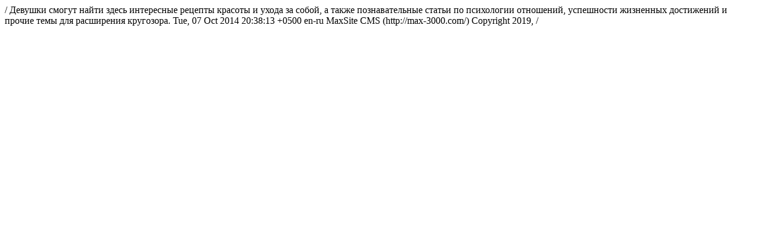

--- FILE ---
content_type: text/html
request_url: http://kotilda.ru/page/vse-chto-nuzhno-znat-o-svadbe-za-granicej/feed
body_size: 856
content:
<?xml version="1.0" encoding="utf-8"?>
<rss version="2.0">
	<channel>
		<title>Все, что нужно знать о свадьбе за границей (комментарии к странице)</title>
		<link>/</link>
		<description>Девушки смогут найти здесь интересные рецепты красоты и ухода за собой, а также познавательные статьи по психологии отношений, успешности жизненных достижений и прочие темы для расширения кругозора.</description>
		<pubDate>Tue, 07 Oct 2014 20:38:13 +0500</pubDate>
		<language>en-ru</language>
		<generator>MaxSite CMS (http://max-3000.com/)</generator>
		<copyright>Copyright 2019, /</copyright>
			</channel>
</rss>
